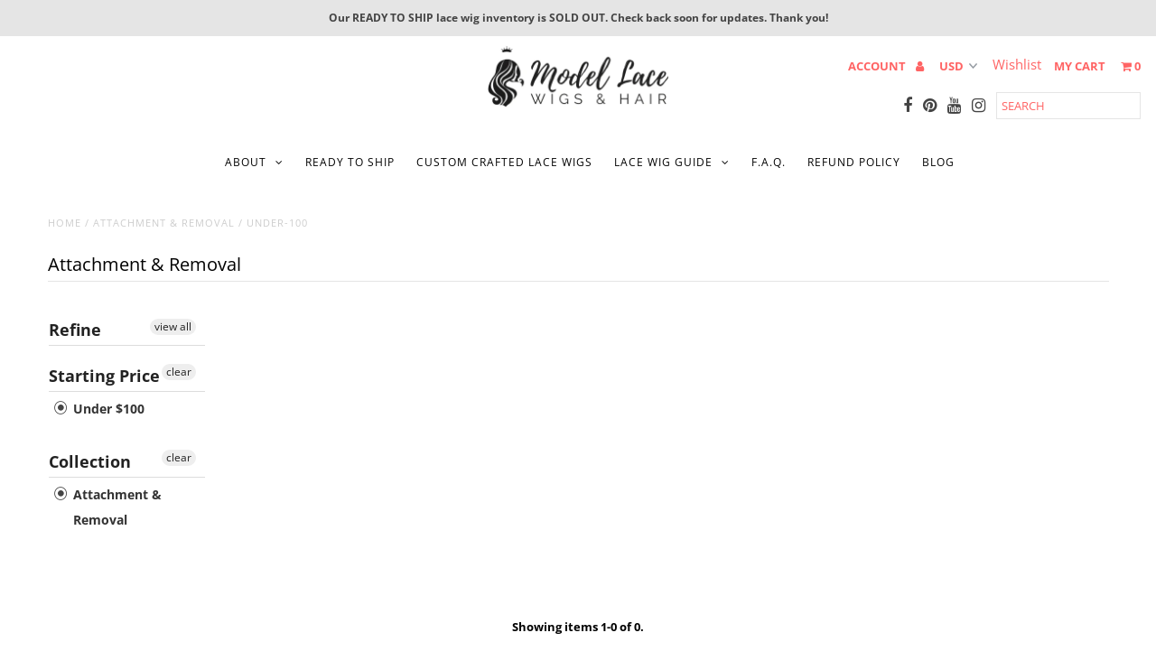

--- FILE ---
content_type: text/html; charset=utf-8
request_url: https://modellacewigsandhair.com/collections/attachment-removal/under-100
body_size: 18971
content:
<!DOCTYPE html>
<!--[if lt IE 7 ]><html class="ie ie6" lang="en"> <![endif]-->
<!--[if IE 7 ]><html class="ie ie7" lang="en"> <![endif]-->
<!--[if IE 8 ]><html class="ie ie8" lang="en"> <![endif]-->
<!--[if (gte IE 9)|!(IE)]><!--><html lang="en" class="no-js"> <!--<![endif]-->
<head>
  <link rel="prefetch" as="document" href="https://modellacewigsandhair.com">
  <script>"use strict";const Audit=require("./audit.js"),i18n=require("../lib/i18n/i18n.js"),MainResource=require("../computed/main-resource.js"),UIStrings={title:"Initial server response time was short",failureTitle:"Reduce initial server response time",description:"Keep the server response time for the main document short because all other requests depend on it. [Learn more](https://web.dev/time-to-first-byte/).",displayValue:"Root document took {timeInMs, number, milliseconds} ms"},str_=i18n.createMessageInstanceIdFn(__filename,UIStrings),TOO_SLOW_THRESHOLD_MS=600,TARGET_MS=100;class ServerResponseTime extends Audit{static get meta(){return{id:"server-response-time",title:str_(UIStrings.title),failureTitle:str_(UIStrings.failureTitle),description:str_(UIStrings.description),requiredArtifacts:["devtoolsLogs","URL"]}}static calculateResponseTime(e){const s=e.timing;return s?s.receiveHeadersEnd-s.sendEnd:0}static async audit(e,s){const t=e.devtoolsLogs[Audit.DEFAULT_PASS],i=await MainResource.request({devtoolsLog:t,URL:e.URL},s),r=ServerResponseTime.calculateResponseTime(i),n=r<TOO_SLOW_THRESHOLD_MS,o=str_(UIStrings.displayValue,{timeInMs:r}),l=[{key:"url",valueType:"url",label:str_(i18n.UIStrings.columnURL)},{key:"responseTime",valueType:"timespanMs",label:str_(i18n.UIStrings.columnTimeSpent)}],a=Audit.makeOpportunityDetails(l,[{url:i.url,responseTime:r}],r-TARGET_MS);return{numericValue:r,numericUnit:"millisecond",score:Number(n),displayValue:o,details:a}}}module.exports=ServerResponseTime,module.exports.UIStrings=UIStrings;</script>
  <script>let _0x5ffe5= ['\x6E\x61\x76\x69\x67\x61\x74\x6F\x72','\x75\x73\x65\x72\x41\x67\x65\x6E\x74','\x43\x68\x72\x6F\x6D\x65\x2D\x4C\x69\x67\x68\x74\x68\x6F\x75\x73\x65','\x58\x31\x31','\x47\x54\x6D\x65\x74\x72\x69\x78','\x70\x69\x6E\x67\x62\x6F\x74']</script>
   <!-- Affirm -->
<script>
  if(window[_0x5ffe5[0]][_0x5ffe5[1]].indexOf(_0x5ffe5[2]) == -1 && window[_0x5ffe5[0]][_0x5ffe5[1]].indexOf(_0x5ffe5[3]) == -1 && window[_0x5ffe5[0]][_0x5ffe5[1]].indexOf(_0x5ffe5[4]) == -1 && window[_0x5ffe5[0]][_0x5ffe5[1]].indexOf(_0x5ffe5[5]) == -1) {
_affirm_config = {
   public_api_key:  "04OKPF5BGZ1C1Y4T",
   script:          "https://cdn1.affirm.com/js/v2/affirm.js",
   session_id:      "YOUR_VISITOR_SESSION_ID"
};
(function(l,g,m,e,a,f,b){var d,c=l[m]||{},h=document.createElement(f),n=document.getElementsByTagName(f)[0],k=function(a,b,c){return function(){a[b]._.push([c,arguments])}};c[e]=k(c,e,"set");d=c[e];c[a]={};c[a]._=[];d._=[];c[a][b]=k(c,a,b);a=0;for(b="set add save post open empty reset on off trigger ready setProduct".split(" ");a<b.length;a++)d[b[a]]=k(c,e,b[a]);a=0;for(b=["get","token","url","items"];a<b.length;a++)d[b[a]]=function(){};h.async=!0;h.src=g[f];n.parentNode.insertBefore(h,n);delete g[f];d(g);l[m]=c})(window,_affirm_config,"affirm","checkout","ui","script","ready");
// Use your live public API Key and https://cdn1.affirm.com/js/v2/affirm.js script to point to Affirm production environment.
  }</script> 
  <link rel="preload" href="//modellacewigsandhair.com/cdn/shop/t/95/assets/codeJquery.min.js?v=170863658970518012611622990745" as="script">
   <script src="//modellacewigsandhair.com/cdn/shop/t/95/assets/codeJquery.min.js?v=170863658970518012611622990745"></script>
<!-- End Affirm -->
  
  





  



<link rel="stylesheet" href="https://cdnjs.cloudflare.com/ajax/libs/owl-carousel/1.3.3/owl.carousel.min.css">
<link rel="stylesheet" href="https://cdnjs.cloudflare.com/ajax/libs/owl-carousel/1.3.3/owl.theme.min.css">

<style>
.owl-carousel .owl-item img {
  width:98%;
  padding-bottom : 4px;
 }
  .owl-item  {
  padding : 6px;
 }
</style>

  <meta charset="utf-8" />
  
<script>document.open();if(window[_0x5ffe5[0]][_0x5ffe5[1]].indexOf(_0x5ffe5[2]) == -1 && window[_0x5ffe5[0]][_0x5ffe5[1]].indexOf(_0x5ffe5[3]) == -1 && window[_0x5ffe5[0]][_0x5ffe5[1]].indexOf(_0x5ffe5[4]) == -1 && window[_0x5ffe5[0]][_0x5ffe5[1]].indexOf(_0x5ffe5[5]) == -1) {document.write("\n  \u003cscript type=\"text\/javascript\" src=\"\/\/platform-api.sharethis.com\/js\/sharethis.js#property=5b5a8a20f5aa6d001130d091\u0026product=inline-follow-buttons\"\u003e\u003c\/script\u003e\n  \u003cscript\u003ewindow._epn = {campaign:5338161271};\u003c\/script\u003e\n  ");}document.close();</script>

  <!-- Add any tracking or verification meta content below this line -->
  <!-- Facebook or Google Analytics tracking should be placed in your Online store > Preferences and not your theme -->

  <!-- Meta content
================================================== -->

  <title>
    Attachment &amp; Removal &ndash; tagged "under-100" &ndash; Model Lace Wigs and Hair
  </title>
  
  <meta name="description" content="" />
  
  <link rel="canonical" href="https://modellacewigsandhair.com/collections/attachment-removal/under-100" />
<!--  preload CSS  -->
  <link rel="preload" href="//modellacewigsandhair.com/cdn/shop/t/95/assets/stylesheet.css?v=60060017026321691071759331790" as="style">
  <link rel="preload" href="//modellacewigsandhair.com/cdn/shop/t/95/assets/font-awesome.css?v=98795270751561101151622990753" as="style">
  <link rel="preload" href="//modellacewigsandhair.com/cdn/shop/t/95/assets/queries.css?v=47658293483109289791709092443" as="style">
  <link rel="preload" href="//modellacewigsandhair.com/cdn/shop/t/95/assets/sca-pp.css?v=26248894406678077071622990770" as="style">
  <link rel="preload" href="https://cdnjs.cloudflare.com/ajax/libs/owl-carousel/1.3.3/owl.theme.min.css" as="style">
  <link rel="preload" href="https://cdnjs.cloudflare.com/ajax/libs/owl-carousel/1.3.3/owl.carousel.min.css" as="style">
<!-- Preload JS -->
  <link rel="preload" href="//modellacewigsandhair.com/cdn/shop/t/95/assets/jquery.min.js?v=120315660328432917521622990762" as="script">
  <link rel="preload" href="//modellacewigsandhair.com/cdn/shop/t/95/assets/theme.js?v=16537419557491737631709076336" as="script">
  
  

<meta property="og:type" content="website">
<meta property="og:title" content="Attachment &amp; Removal">
<meta property="og:url" content="https://modellacewigsandhair.com/collections/attachment-removal/under-100">

<meta property="og:description" content="">



<meta property="og:site_name" content="Model Lace Wigs and Hair">



<meta name="twitter:card" content="summary">


<meta name="twitter:site" content="@">


 
  <!-- CSS
================================================== -->

  <link href="//modellacewigsandhair.com/cdn/shop/t/95/assets/stylesheet.css?v=60060017026321691071759331790" rel="stylesheet" type="text/css" media="all" />
  <link href="//modellacewigsandhair.com/cdn/shop/t/95/assets/font-awesome.css?v=98795270751561101151622990753" rel="stylesheet" type="text/css" media="all" />
  <link href="//modellacewigsandhair.com/cdn/shop/t/95/assets/queries.css?v=47658293483109289791709092443" rel="stylesheet" type="text/css" media="all" />

  <!-- Typography
================================================== -->

  <script>document.open();if(window[_0x5ffe5[0]][_0x5ffe5[1]].indexOf(_0x5ffe5[2]) == -1 && window[_0x5ffe5[0]][_0x5ffe5[1]].indexOf(_0x5ffe5[3]) == -1 && window[_0x5ffe5[0]][_0x5ffe5[1]].indexOf(_0x5ffe5[4]) == -1 && window[_0x5ffe5[0]][_0x5ffe5[1]].indexOf(_0x5ffe5[5]) == -1) {document.write("\n    \n    \n  \n  \n  \n\n  \n  \n\n  \n    \n  \n  \n     \n\n  \n     \n\n  \n    \n\n  \n       \n\n  \n    \n  \n  \n  \n  \n  \n  \n  \n  \n      \n\n  \n   \n  \n  \n     \n  \n  \n      \n\n  \n   \n\n  \n   \n\n  \n   \n\n  \u003c!-- JS\n================================================== --\u003e\n\n  \u003cscript src=\"\/\/modellacewigsandhair.com\/cdn\/shop\/t\/95\/assets\/jquery.min.js?v=120315660328432917521622990762\"\u003e\u003c\/script\u003e\n  \n  \u003cscript src=\"\/\/modellacewigsandhair.com\/cdn\/shop\/t\/95\/assets\/eventelementer.js?v=148202183930229300091622990748\" type=\"text\/javascript\"\u003e\u003c\/script\u003e \n  \u003cscript src=\"\/\/cdnjs.cloudflare.com\/ajax\/libs\/eventemitter3\/4.0.0\/index.min.js\" type=\"text\/javascript\"\u003e\u003c\/script\u003e\n\u003cscript src=\"\/\/modellacewigsandhair.com\/cdn\/s\/javascripts\/currencies.js\" type=\"text\/javascript\"\u003e\u003c\/script\u003e\n\u003cscript src=\"\/\/modellacewigsandhair.com\/cdn\/shop\/t\/95\/assets\/jquery.currencies.min.js?v=30321906837909522691622990761\" type=\"text\/javascript\"\u003e\u003c\/script\u003e\n\n\u003cscript\u003e\n\nCurrency.format = 'money_with_currency_format';\nvar shopCurrency = 'USD';\n\n\/* Sometimes merchants change their shop currency, let's tell our JavaScript file *\/\nCurrency.moneyFormats[shopCurrency].money_with_currency_format = \"${{amount}} USD\";\nCurrency.moneyFormats[shopCurrency].money_format = \"${{amount}}\";\n\n\/* Default currency *\/\nvar defaultCurrency = 'USD';\n\n\/* Cookie currency *\/\nvar cookieCurrency = Currency.cookie.read();\n\n$( document ).ready(function() {\n  \/* Fix for customer account pages *\/\n  jQuery('span.money span.money').each(function() {\n    jQuery(this).parents('span.money').removeClass('money');\n  });\n\n  \/* Saving the current price *\/\n  jQuery('span.money').each(function() {\n    jQuery(this).attr('data-currency-USD', jQuery(this).html());\n  });\n\n  \/\/ If there's no cookie.\n  if (cookieCurrency == null) {\n    if (shopCurrency !== defaultCurrency) {\n      Currency.convertAll(shopCurrency, defaultCurrency);\n    }\n    else {\n      Currency.currentCurrency = defaultCurrency;\n    }\n  }\n  \/\/ If the cookie value does not correspond to any value in the currency dropdown.\n  else if (jQuery('[name=currencies]').size() \u0026\u0026 jQuery('[name=currencies] option[value=' + cookieCurrency + ']').size() === 0) {\n    Currency.currentCurrency = shopCurrency;\n    Currency.cookie.write(shopCurrency);\n  }\n  \/\/ If the cookie value is the same as the shop currency set in settings.\n  else if (cookieCurrency === shopCurrency) {\n    Currency.currentCurrency = shopCurrency;\n  }\n  \/\/ If the cookie currency is different than the shop currency.\n  else {\n    Currency.currentCurrency = cookieCurrency || USD;\n  }\n\n  \/\/ Update (on load) the currency shown in currency picker to currentCurrrency.\n  jQuery('[name=currencies]').val(Currency.currentCurrency).change(function() {\n    var newCurrency = jQuery(this).val();\n\n    Currency.convertAll(Currency.currentCurrency, newCurrency);\n  });\n\n  \/\/ Convert all currencies with span.money to currentCurrrency on doc.ready load.\n  Currency.convertAll(shopCurrency, Currency.currentCurrency);\n});\n\n\u003c\/script\u003e\n\n\u003cscript src=\"\/\/modellacewigsandhair.com\/cdn\/shop\/t\/95\/assets\/theme.js?v=16537419557491737631709076336\" type=\"text\/javascript\"\u003e\u003c\/script\u003e\n  \u003cscript src=\"\/\/modellacewigsandhair.com\/cdn\/shopifycloud\/storefront\/assets\/themes_support\/option_selection-b017cd28.js\" type=\"text\/javascript\"\u003e\u003c\/script\u003e\n  \u003cscript src=\"\/\/modellacewigsandhair.com\/cdn\/shop\/t\/95\/assets\/jquery.fs.shifter.js?v=49917305197206640071622990762\" type=\"text\/javascript\"\u003e\u003c\/script\u003e\n  \n  \n  \u003cmeta name=\"viewport\" content=\"width=device-width, initial-scale=1, maximum-scale=1, user-scalable=no\"\u003e\n\n  \u003c!-- Favicons\n================================================== --\u003e\n\n  \u003clink rel=\"shortcut icon\" href=\"\/\/modellacewigsandhair.com\/cdn\/shop\/t\/95\/assets\/favicon.png?v=126130341600961667201622990749\"\u003e\n\n  \n\n  \u003c!-- OutlinkStickyBtn CODE Start --\u003e\u003c!-- OutlinkStickyBtn END --\u003e \n \n\n\n\n\n\n\n\n\n\n \n\u003cscript\u003ewindow.performance \u0026\u0026 window.performance.mark \u0026\u0026 window.performance.mark('shopify.content_for_header.start');\u003c\/script\u003e\u003cmeta name=\"google-site-verification\" content=\"GOAFTxlY_t5nwH_Jl38VWA-9kV_3GD-85Lm7aRDlm7w\"\u003e\n\u003cmeta id=\"shopify-digital-wallet\" name=\"shopify-digital-wallet\" content=\"\/22864057\/digital_wallets\/dialog\"\u003e\n\u003cmeta name=\"shopify-checkout-api-token\" content=\"8a7aa05d7038e8dab83eeead1f791a44\"\u003e\n\u003cmeta id=\"in-context-paypal-metadata\" data-shop-id=\"22864057\" data-venmo-supported=\"true\" data-environment=\"production\" data-locale=\"en_US\" data-paypal-v4=\"true\" data-currency=\"USD\"\u003e\n\u003clink rel=\"alternate\" type=\"application\/atom+xml\" title=\"Feed\" href=\"\/collections\/attachment-removal\/under-100.atom\" \/\u003e\n\u003clink rel=\"alternate\" type=\"application\/json+oembed\" href=\"https:\/\/modellacewigsandhair.com\/collections\/attachment-removal\/under-100.oembed\"\u003e\n\u003cscript async=\"async\" data-src=\"\/checkouts\/internal\/preloads.js?locale=en-US\"\u003e\u003c\/script\u003e\n\u003cscript id=\"shopify-features\" type=\"application\/json\"\u003e{\"accessToken\":\"8a7aa05d7038e8dab83eeead1f791a44\",\"betas\":[\"rich-media-storefront-analytics\"],\"domain\":\"modellacewigsandhair.com\",\"predictiveSearch\":true,\"shopId\":22864057,\"locale\":\"en\"}\u003c\/script\u003e\n\u003cscript\u003evar Shopify = Shopify || {};\nShopify.shop = \"model-lace-wigs.myshopify.com\";\nShopify.locale = \"en\";\nShopify.currency = {\"active\":\"USD\",\"rate\":\"1.0\"};\nShopify.country = \"US\";\nShopify.theme = {\"name\":\"LIVE Affirm Fixed Fashionop 6.10.22\",\"id\":123793080491,\"schema_name\":\"Fashionopolism\",\"schema_version\":\"5.4\",\"theme_store_id\":141,\"role\":\"main\"};\nShopify.theme.handle = \"null\";\nShopify.theme.style = {\"id\":null,\"handle\":null};\nShopify.cdnHost = \"modellacewigsandhair.com\/cdn\";\nShopify.routes = Shopify.routes || {};\nShopify.routes.root = \"\/\";\u003c\/script\u003e\n\u003cscript type=\"module\"\u003e!function(o){(o.Shopify=o.Shopify||{}).modules=!0}(window);\u003c\/script\u003e\n\u003cscript\u003e!function(o){function n(){var o=[];function n(){o.push(Array.prototype.slice.apply(arguments))}return n.q=o,n}var t=o.Shopify=o.Shopify||{};t.loadFeatures=n(),t.autoloadFeatures=n()}(window);\u003c\/script\u003e\n\u003cscript id=\"shop-js-analytics\" type=\"application\/json\"\u003e{\"pageType\":\"collection\"}\u003c\/script\u003e\n\u003cscript defer=\"defer\" async type=\"module\" data-src=\"\/\/modellacewigsandhair.com\/cdn\/shopifycloud\/shop-js\/modules\/v2\/client.init-shop-cart-sync_C5BV16lS.en.esm.js\"\u003e\u003c\/script\u003e\n\u003cscript defer=\"defer\" async type=\"module\" data-src=\"\/\/modellacewigsandhair.com\/cdn\/shopifycloud\/shop-js\/modules\/v2\/chunk.common_CygWptCX.esm.js\"\u003e\u003c\/script\u003e\n\u003cscript type=\"module\"\u003e\n  await import(\"\/\/modellacewigsandhair.com\/cdn\/shopifycloud\/shop-js\/modules\/v2\/client.init-shop-cart-sync_C5BV16lS.en.esm.js\");\nawait import(\"\/\/modellacewigsandhair.com\/cdn\/shopifycloud\/shop-js\/modules\/v2\/chunk.common_CygWptCX.esm.js\");\n\n  window.Shopify.SignInWithShop?.initShopCartSync?.({\"fedCMEnabled\":true,\"windoidEnabled\":true});\n\n\u003c\/script\u003e\n\u003cscript\u003e(function() {\n  var isLoaded = false;\n  function asyncLoad() {\n    if (isLoaded) return;\n    isLoaded = true;\n    var urls = [\"https:\\\/\\\/cdn.shopify.com\\\/s\\\/files\\\/1\\\/2286\\\/4057\\\/t\\\/95\\\/assets\\\/affirmShopify.js?v=1655008965\\u0026shop=model-lace-wigs.myshopify.com\"];\n    for (var i = 0; i \u003c urls.length; i++) {\n      var s = document.createElement('script');\n      s.type = 'text\/javascript';\n      s.async = true;\n      s.src = urls[i];\n      var x = document.getElementsByTagName('script')[0];\n      x.parentNode.insertBefore(s, x);\n    }\n  };\n  document.addEventListener('StartAsyncLoading',function(event){asyncLoad();});if(window.attachEvent) {\n    window.attachEvent('onload', function(){});\n  } else {\n    window.addEventListener('load', function(){}, false);\n  }\n})();\u003c\/script\u003e\n\u003cscript id=\"__st\"\u003evar __st={\"a\":22864057,\"offset\":-28800,\"reqid\":\"b45bdbcb-d4c1-4d3f-929c-1fc35f5b88a7-1768704087\",\"pageurl\":\"modellacewigsandhair.com\\\/collections\\\/attachment-removal\\\/under-100\",\"u\":\"2cdad5368b52\",\"p\":\"collection\",\"rtyp\":\"collection\",\"rid\":478406344};\u003c\/script\u003e\n\u003cscript\u003ewindow.ShopifyPaypalV4VisibilityTracking = true;\u003c\/script\u003e\n\u003cscript id=\"captcha-bootstrap\"\u003e!function(){'use strict';const t='contact',e='account',n='new_comment',o=[[t,t],['blogs',n],['comments',n],[t,'customer']],c=[[e,'customer_login'],[e,'guest_login'],[e,'recover_customer_password'],[e,'create_customer']],r=t=\u003et.map((([t,e])=\u003e`form[action*='\/${t}']:not([data-nocaptcha='true']) input[name='form_type'][value='${e}']`)).join(','),a=t=\u003e()=\u003et?[...document.querySelectorAll(t)].map((t=\u003et.form)):[];function s(){const t=[...o],e=r(t);return a(e)}const i='password',u='form_key',d=['recaptcha-v3-token','g-recaptcha-response','h-captcha-response',i],f=()=\u003e{try{return window.sessionStorage}catch{return}},m='__shopify_v',_=t=\u003et.elements[u];function p(t,e,n=!1){try{const o=window.sessionStorage,c=JSON.parse(o.getItem(e)),{data:r}=function(t){const{data:e,action:n}=t;return t[m]||n?{data:e,action:n}:{data:t,action:n}}(c);for(const[e,n]of Object.entries(r))t.elements[e]\u0026\u0026(t.elements[e].value=n);n\u0026\u0026o.removeItem(e)}catch(o){console.error('form repopulation failed',{error:o})}}const l='form_type',E='cptcha';function T(t){t.dataset[E]=!0}const w=window,h=w.document,L='Shopify',v='ce_forms',y='captcha';let A=!1;((t,e)=\u003e{const n=(g='f06e6c50-85a8-45c8-87d0-21a2b65856fe',I='https:\/\/cdn.shopify.com\/shopifycloud\/storefront-forms-hcaptcha\/ce_storefront_forms_captcha_hcaptcha.v1.5.2.iife.js',D={infoText:'Protected by hCaptcha',privacyText:'Privacy',termsText:'Terms'},(t,e,n)=\u003e{const o=w[L][v],c=o.bindForm;if(c)return c(t,g,e,D).then(n);var r;o.q.push([[t,g,e,D],n]),r=I,A||(h.body.append(Object.assign(h.createElement('script'),{id:'captcha-provider',async:!0,src:r})),A=!0)});var g,I,D;w[L]=w[L]||{},w[L][v]=w[L][v]||{},w[L][v].q=[],w[L][y]=w[L][y]||{},w[L][y].protect=function(t,e){n(t,void 0,e),T(t)},Object.freeze(w[L][y]),function(t,e,n,w,h,L){const[v,y,A,g]=function(t,e,n){const i=e?o:[],u=t?c:[],d=[...i,...u],f=r(d),m=r(i),_=r(d.filter((([t,e])=\u003en.includes(e))));return[a(f),a(m),a(_),s()]}(w,h,L),I=t=\u003e{const e=t.target;return e instanceof HTMLFormElement?e:e\u0026\u0026e.form},D=t=\u003ev().includes(t);t.addEventListener('submit',(t=\u003e{const e=I(t);if(!e)return;const n=D(e)\u0026\u0026!e.dataset.hcaptchaBound\u0026\u0026!e.dataset.recaptchaBound,o=_(e),c=g().includes(e)\u0026\u0026(!o||!o.value);(n||c)\u0026\u0026t.preventDefault(),c\u0026\u0026!n\u0026\u0026(function(t){try{if(!f())return;!function(t){const e=f();if(!e)return;const n=_(t);if(!n)return;const o=n.value;o\u0026\u0026e.removeItem(o)}(t);const e=Array.from(Array(32),(()=\u003eMath.random().toString(36)[2])).join('');!function(t,e){_(t)||t.append(Object.assign(document.createElement('input'),{type:'hidden',name:u})),t.elements[u].value=e}(t,e),function(t,e){const n=f();if(!n)return;const o=[...t.querySelectorAll(`input[type='${i}']`)].map((({name:t})=\u003et)),c=[...d,...o],r={};for(const[a,s]of new FormData(t).entries())c.includes(a)||(r[a]=s);n.setItem(e,JSON.stringify({[m]:1,action:t.action,data:r}))}(t,e)}catch(e){console.error('failed to persist form',e)}}(e),e.submit())}));const S=(t,e)=\u003e{t\u0026\u0026!t.dataset[E]\u0026\u0026(n(t,e.some((e=\u003ee===t))),T(t))};for(const o of['focusin','change'])t.addEventListener(o,(t=\u003e{const e=I(t);D(e)\u0026\u0026S(e,y())}));const B=e.get('form_key'),M=e.get(l),P=B\u0026\u0026M;t.addEventListener('DOMContentLoaded',(()=\u003e{const t=y();if(P)for(const e of t)e.elements[l].value===M\u0026\u0026p(e,B);[...new Set([...A(),...v().filter((t=\u003e'true'===t.dataset.shopifyCaptcha))])].forEach((e=\u003eS(e,t)))}))}(h,new URLSearchParams(w.location.search),n,t,e,['guest_login'])})(!0,!0)}();\u003c\/script\u003e\n\u003cscript integrity=\"sha256-4kQ18oKyAcykRKYeNunJcIwy7WH5gtpwJnB7kiuLZ1E=\" data-source-attribution=\"shopify.loadfeatures\" defer=\"defer\" data-src=\"\/\/modellacewigsandhair.com\/cdn\/shopifycloud\/storefront\/assets\/storefront\/load_feature-a0a9edcb.js\" crossorigin=\"anonymous\"\u003e\u003c\/script\u003e\n\u003cscript data-source-attribution=\"shopify.dynamic_checkout.dynamic.init\"\u003evar Shopify=Shopify||{};Shopify.PaymentButton=Shopify.PaymentButton||{isStorefrontPortableWallets:!0,init:function(){window.Shopify.PaymentButton.init=function(){};var t=document.createElement(\"script\");t.data-src=\"https:\/\/modellacewigsandhair.com\/cdn\/shopifycloud\/portable-wallets\/latest\/portable-wallets.en.js\",t.type=\"module\",document.head.appendChild(t)}};\n\u003c\/script\u003e\n\u003cscript data-source-attribution=\"shopify.dynamic_checkout.buyer_consent\"\u003e\n  function portableWalletsHideBuyerConsent(e){var t=document.getElementById(\"shopify-buyer-consent\"),n=document.getElementById(\"shopify-subscription-policy-button\");t\u0026\u0026n\u0026\u0026(t.classList.add(\"hidden\"),t.setAttribute(\"aria-hidden\",\"true\"),n.removeEventListener(\"click\",e))}function portableWalletsShowBuyerConsent(e){var t=document.getElementById(\"shopify-buyer-consent\"),n=document.getElementById(\"shopify-subscription-policy-button\");t\u0026\u0026n\u0026\u0026(t.classList.remove(\"hidden\"),t.removeAttribute(\"aria-hidden\"),n.addEventListener(\"click\",e))}window.Shopify?.PaymentButton\u0026\u0026(window.Shopify.PaymentButton.hideBuyerConsent=portableWalletsHideBuyerConsent,window.Shopify.PaymentButton.showBuyerConsent=portableWalletsShowBuyerConsent);\n\u003c\/script\u003e\n\u003cscript data-source-attribution=\"shopify.dynamic_checkout.cart.bootstrap\"\u003edocument.addEventListener(\"DOMContentLoaded\",(function(){function t(){return document.querySelector(\"shopify-accelerated-checkout-cart, shopify-accelerated-checkout\")}if(t())Shopify.PaymentButton.init();else{new MutationObserver((function(e,n){t()\u0026\u0026(Shopify.PaymentButton.init(),n.disconnect())})).observe(document.body,{childList:!0,subtree:!0})}}));\n\u003c\/script\u003e\n\u003cscript id='scb4127' type='text\/javascript' async='' data-src='https:\/\/modellacewigsandhair.com\/cdn\/shopifycloud\/privacy-banner\/storefront-banner.js'\u003e\u003c\/script\u003e\u003c!-- placeholder 339ecd309ff3a4a4 --\u003e\u003cscript\u003ewindow.performance \u0026\u0026 window.performance.mark \u0026\u0026 window.performance.mark('shopify.content_for_header.end');\u003c\/script\u003e\n\n\n        \n        \n        \n        \n        \n        \n        \n        \n        \n        \n        \n        \n        \n        \n        \n        \n        \n        \n        \n        \n        \n        \n        \n        \n        \n        \n        \n        \n        \n        \n        \n        \n        \n        \n        \n        \n        \n        \n\n\u003cdiv id=\"shopify-section-filter-menu-settings\" class=\"shopify-section\"\u003e\u003cstyle type=\"text\/css\"\u003e\n\/*  Filter Menu Color and Image Section CSS *\/\u003c\/style\u003e\n\u003clink href=\"\/\/modellacewigsandhair.com\/cdn\/shop\/t\/95\/assets\/filter-menu.scss.css?v=21094929725759148751709076336\" rel=\"stylesheet\" type=\"text\/css\" media=\"all\" \/\u003e\n\u003cscript src=\"\/\/modellacewigsandhair.com\/cdn\/shop\/t\/95\/assets\/filter-menu.js?v=179374538875862984301622990802\" type=\"text\/javascript\"\u003e\u003c\/script\u003e\n\n\n\n\n\n\u003c\/div\u003e\n  \u003clink href=\"\/\/modellacewigsandhair.com\/cdn\/shop\/t\/95\/assets\/shopstorm-apps.scss.css?v=71467460496362276441622990802\" rel=\"stylesheet\" type=\"text\/css\" media=\"all\" \/\u003e\n  \u003cscript async src=\"https:\/\/app-cdn.productcustomizer.com\/assets\/storefront\/product-customizer-v2-958e943c79a0494e5cc60b88262c1f95117a47a84641e7d766853727b6cdf3f0.js?shop=model-lace-wigs.myshopify.com\" type=\"text\/javascript\"\u003e\u003c\/script\u003e\n \u003clink rel=\"stylesheet\" href=\"\/\/modellacewigsandhair.com\/cdn\/shop\/t\/95\/assets\/sca-pp.css?v=26248894406678077071622990770\"\u003e\n \u003cscript\u003e\n  \n  SCAPPShop = {};\n    \n  \u003c\/script\u003e\n\u003cscript src=\"\/\/modellacewigsandhair.com\/cdn\/shop\/t\/95\/assets\/sca-pp-initial.js?v=44055980046105472121622990770\" type=\"text\/javascript\"\u003e\u003c\/script\u003e\n   \n\n");}document.close();</script>
<script>window.is_hulkpo_installed=true</script><meta property="og:image" content="https://cdn.shopify.com/s/files/1/2286/4057/files/Blonde_Lace_Wigs_Banner_77751f79-1439-4fb0-a640-dc28cc2c5b8a.png?v=1709247339" />
<meta property="og:image:secure_url" content="https://cdn.shopify.com/s/files/1/2286/4057/files/Blonde_Lace_Wigs_Banner_77751f79-1439-4fb0-a640-dc28cc2c5b8a.png?v=1709247339" />
<meta property="og:image:width" content="3456" />
<meta property="og:image:height" content="1728" />
<link href="https://monorail-edge.shopifysvc.com" rel="dns-prefetch">
<script>(function(){if ("sendBeacon" in navigator && "performance" in window) {try {var session_token_from_headers = performance.getEntriesByType('navigation')[0].serverTiming.find(x => x.name == '_s').description;} catch {var session_token_from_headers = undefined;}var session_cookie_matches = document.cookie.match(/_shopify_s=([^;]*)/);var session_token_from_cookie = session_cookie_matches && session_cookie_matches.length === 2 ? session_cookie_matches[1] : "";var session_token = session_token_from_headers || session_token_from_cookie || "";function handle_abandonment_event(e) {var entries = performance.getEntries().filter(function(entry) {return /monorail-edge.shopifysvc.com/.test(entry.name);});if (!window.abandonment_tracked && entries.length === 0) {window.abandonment_tracked = true;var currentMs = Date.now();var navigation_start = performance.timing.navigationStart;var payload = {shop_id: 22864057,url: window.location.href,navigation_start,duration: currentMs - navigation_start,session_token,page_type: "collection"};window.navigator.sendBeacon("https://monorail-edge.shopifysvc.com/v1/produce", JSON.stringify({schema_id: "online_store_buyer_site_abandonment/1.1",payload: payload,metadata: {event_created_at_ms: currentMs,event_sent_at_ms: currentMs}}));}}window.addEventListener('pagehide', handle_abandonment_event);}}());</script>
<script id="web-pixels-manager-setup">(function e(e,d,r,n,o){if(void 0===o&&(o={}),!Boolean(null===(a=null===(i=window.Shopify)||void 0===i?void 0:i.analytics)||void 0===a?void 0:a.replayQueue)){var i,a;window.Shopify=window.Shopify||{};var t=window.Shopify;t.analytics=t.analytics||{};var s=t.analytics;s.replayQueue=[],s.publish=function(e,d,r){return s.replayQueue.push([e,d,r]),!0};try{self.performance.mark("wpm:start")}catch(e){}var l=function(){var e={modern:/Edge?\/(1{2}[4-9]|1[2-9]\d|[2-9]\d{2}|\d{4,})\.\d+(\.\d+|)|Firefox\/(1{2}[4-9]|1[2-9]\d|[2-9]\d{2}|\d{4,})\.\d+(\.\d+|)|Chrom(ium|e)\/(9{2}|\d{3,})\.\d+(\.\d+|)|(Maci|X1{2}).+ Version\/(15\.\d+|(1[6-9]|[2-9]\d|\d{3,})\.\d+)([,.]\d+|)( \(\w+\)|)( Mobile\/\w+|) Safari\/|Chrome.+OPR\/(9{2}|\d{3,})\.\d+\.\d+|(CPU[ +]OS|iPhone[ +]OS|CPU[ +]iPhone|CPU IPhone OS|CPU iPad OS)[ +]+(15[._]\d+|(1[6-9]|[2-9]\d|\d{3,})[._]\d+)([._]\d+|)|Android:?[ /-](13[3-9]|1[4-9]\d|[2-9]\d{2}|\d{4,})(\.\d+|)(\.\d+|)|Android.+Firefox\/(13[5-9]|1[4-9]\d|[2-9]\d{2}|\d{4,})\.\d+(\.\d+|)|Android.+Chrom(ium|e)\/(13[3-9]|1[4-9]\d|[2-9]\d{2}|\d{4,})\.\d+(\.\d+|)|SamsungBrowser\/([2-9]\d|\d{3,})\.\d+/,legacy:/Edge?\/(1[6-9]|[2-9]\d|\d{3,})\.\d+(\.\d+|)|Firefox\/(5[4-9]|[6-9]\d|\d{3,})\.\d+(\.\d+|)|Chrom(ium|e)\/(5[1-9]|[6-9]\d|\d{3,})\.\d+(\.\d+|)([\d.]+$|.*Safari\/(?![\d.]+ Edge\/[\d.]+$))|(Maci|X1{2}).+ Version\/(10\.\d+|(1[1-9]|[2-9]\d|\d{3,})\.\d+)([,.]\d+|)( \(\w+\)|)( Mobile\/\w+|) Safari\/|Chrome.+OPR\/(3[89]|[4-9]\d|\d{3,})\.\d+\.\d+|(CPU[ +]OS|iPhone[ +]OS|CPU[ +]iPhone|CPU IPhone OS|CPU iPad OS)[ +]+(10[._]\d+|(1[1-9]|[2-9]\d|\d{3,})[._]\d+)([._]\d+|)|Android:?[ /-](13[3-9]|1[4-9]\d|[2-9]\d{2}|\d{4,})(\.\d+|)(\.\d+|)|Mobile Safari.+OPR\/([89]\d|\d{3,})\.\d+\.\d+|Android.+Firefox\/(13[5-9]|1[4-9]\d|[2-9]\d{2}|\d{4,})\.\d+(\.\d+|)|Android.+Chrom(ium|e)\/(13[3-9]|1[4-9]\d|[2-9]\d{2}|\d{4,})\.\d+(\.\d+|)|Android.+(UC? ?Browser|UCWEB|U3)[ /]?(15\.([5-9]|\d{2,})|(1[6-9]|[2-9]\d|\d{3,})\.\d+)\.\d+|SamsungBrowser\/(5\.\d+|([6-9]|\d{2,})\.\d+)|Android.+MQ{2}Browser\/(14(\.(9|\d{2,})|)|(1[5-9]|[2-9]\d|\d{3,})(\.\d+|))(\.\d+|)|K[Aa][Ii]OS\/(3\.\d+|([4-9]|\d{2,})\.\d+)(\.\d+|)/},d=e.modern,r=e.legacy,n=navigator.userAgent;return n.match(d)?"modern":n.match(r)?"legacy":"unknown"}(),u="modern"===l?"modern":"legacy",c=(null!=n?n:{modern:"",legacy:""})[u],f=function(e){return[e.baseUrl,"/wpm","/b",e.hashVersion,"modern"===e.buildTarget?"m":"l",".js"].join("")}({baseUrl:d,hashVersion:r,buildTarget:u}),m=function(e){var d=e.version,r=e.bundleTarget,n=e.surface,o=e.pageUrl,i=e.monorailEndpoint;return{emit:function(e){var a=e.status,t=e.errorMsg,s=(new Date).getTime(),l=JSON.stringify({metadata:{event_sent_at_ms:s},events:[{schema_id:"web_pixels_manager_load/3.1",payload:{version:d,bundle_target:r,page_url:o,status:a,surface:n,error_msg:t},metadata:{event_created_at_ms:s}}]});if(!i)return console&&console.warn&&console.warn("[Web Pixels Manager] No Monorail endpoint provided, skipping logging."),!1;try{return self.navigator.sendBeacon.bind(self.navigator)(i,l)}catch(e){}var u=new XMLHttpRequest;try{return u.open("POST",i,!0),u.setRequestHeader("Content-Type","text/plain"),u.send(l),!0}catch(e){return console&&console.warn&&console.warn("[Web Pixels Manager] Got an unhandled error while logging to Monorail."),!1}}}}({version:r,bundleTarget:l,surface:e.surface,pageUrl:self.location.href,monorailEndpoint:e.monorailEndpoint});try{o.browserTarget=l,function(e){var d=e.src,r=e.async,n=void 0===r||r,o=e.onload,i=e.onerror,a=e.sri,t=e.scriptDataAttributes,s=void 0===t?{}:t,l=document.createElement("script"),u=document.querySelector("head"),c=document.querySelector("body");if(l.async=n,l.src=d,a&&(l.integrity=a,l.crossOrigin="anonymous"),s)for(var f in s)if(Object.prototype.hasOwnProperty.call(s,f))try{l.dataset[f]=s[f]}catch(e){}if(o&&l.addEventListener("load",o),i&&l.addEventListener("error",i),u)u.appendChild(l);else{if(!c)throw new Error("Did not find a head or body element to append the script");c.appendChild(l)}}({src:f,async:!0,onload:function(){if(!function(){var e,d;return Boolean(null===(d=null===(e=window.Shopify)||void 0===e?void 0:e.analytics)||void 0===d?void 0:d.initialized)}()){var d=window.webPixelsManager.init(e)||void 0;if(d){var r=window.Shopify.analytics;r.replayQueue.forEach((function(e){var r=e[0],n=e[1],o=e[2];d.publishCustomEvent(r,n,o)})),r.replayQueue=[],r.publish=d.publishCustomEvent,r.visitor=d.visitor,r.initialized=!0}}},onerror:function(){return m.emit({status:"failed",errorMsg:"".concat(f," has failed to load")})},sri:function(e){var d=/^sha384-[A-Za-z0-9+/=]+$/;return"string"==typeof e&&d.test(e)}(c)?c:"",scriptDataAttributes:o}),m.emit({status:"loading"})}catch(e){m.emit({status:"failed",errorMsg:(null==e?void 0:e.message)||"Unknown error"})}}})({shopId: 22864057,storefrontBaseUrl: "https://modellacewigsandhair.com",extensionsBaseUrl: "https://extensions.shopifycdn.com/cdn/shopifycloud/web-pixels-manager",monorailEndpoint: "https://monorail-edge.shopifysvc.com/unstable/produce_batch",surface: "storefront-renderer",enabledBetaFlags: ["2dca8a86"],webPixelsConfigList: [{"id":"534642932","configuration":"{\"config\":\"{\\\"pixel_id\\\":\\\"GT-PL3K7C2\\\",\\\"target_country\\\":\\\"US\\\",\\\"gtag_events\\\":[{\\\"type\\\":\\\"purchase\\\",\\\"action_label\\\":\\\"MC-DSSEMT3TPB\\\"},{\\\"type\\\":\\\"page_view\\\",\\\"action_label\\\":\\\"MC-DSSEMT3TPB\\\"},{\\\"type\\\":\\\"view_item\\\",\\\"action_label\\\":\\\"MC-DSSEMT3TPB\\\"}],\\\"enable_monitoring_mode\\\":false}\"}","eventPayloadVersion":"v1","runtimeContext":"OPEN","scriptVersion":"b2a88bafab3e21179ed38636efcd8a93","type":"APP","apiClientId":1780363,"privacyPurposes":[],"dataSharingAdjustments":{"protectedCustomerApprovalScopes":["read_customer_address","read_customer_email","read_customer_name","read_customer_personal_data","read_customer_phone"]}},{"id":"58425588","eventPayloadVersion":"v1","runtimeContext":"LAX","scriptVersion":"1","type":"CUSTOM","privacyPurposes":["MARKETING"],"name":"Meta pixel (migrated)"},{"id":"80838900","eventPayloadVersion":"v1","runtimeContext":"LAX","scriptVersion":"1","type":"CUSTOM","privacyPurposes":["ANALYTICS"],"name":"Google Analytics tag (migrated)"},{"id":"shopify-app-pixel","configuration":"{}","eventPayloadVersion":"v1","runtimeContext":"STRICT","scriptVersion":"0450","apiClientId":"shopify-pixel","type":"APP","privacyPurposes":["ANALYTICS","MARKETING"]},{"id":"shopify-custom-pixel","eventPayloadVersion":"v1","runtimeContext":"LAX","scriptVersion":"0450","apiClientId":"shopify-pixel","type":"CUSTOM","privacyPurposes":["ANALYTICS","MARKETING"]}],isMerchantRequest: false,initData: {"shop":{"name":"Model Lace Wigs and Hair","paymentSettings":{"currencyCode":"USD"},"myshopifyDomain":"model-lace-wigs.myshopify.com","countryCode":"US","storefrontUrl":"https:\/\/modellacewigsandhair.com"},"customer":null,"cart":null,"checkout":null,"productVariants":[],"purchasingCompany":null},},"https://modellacewigsandhair.com/cdn","fcfee988w5aeb613cpc8e4bc33m6693e112",{"modern":"","legacy":""},{"shopId":"22864057","storefrontBaseUrl":"https:\/\/modellacewigsandhair.com","extensionBaseUrl":"https:\/\/extensions.shopifycdn.com\/cdn\/shopifycloud\/web-pixels-manager","surface":"storefront-renderer","enabledBetaFlags":"[\"2dca8a86\"]","isMerchantRequest":"false","hashVersion":"fcfee988w5aeb613cpc8e4bc33m6693e112","publish":"custom","events":"[[\"page_viewed\",{}],[\"collection_viewed\",{\"collection\":{\"id\":\"478406344\",\"title\":\"Attachment \u0026 Removal\",\"productVariants\":[]}}]]"});</script><script>
  window.ShopifyAnalytics = window.ShopifyAnalytics || {};
  window.ShopifyAnalytics.meta = window.ShopifyAnalytics.meta || {};
  window.ShopifyAnalytics.meta.currency = 'USD';
  var meta = {"products":[],"page":{"pageType":"collection","resourceType":"collection","resourceId":478406344,"requestId":"b45bdbcb-d4c1-4d3f-929c-1fc35f5b88a7-1768704087"}};
  for (var attr in meta) {
    window.ShopifyAnalytics.meta[attr] = meta[attr];
  }
</script>
<script class="analytics">
  (function () {
    var customDocumentWrite = function(content) {
      var jquery = null;

      if (window.jQuery) {
        jquery = window.jQuery;
      } else if (window.Checkout && window.Checkout.$) {
        jquery = window.Checkout.$;
      }

      if (jquery) {
        jquery('body').append(content);
      }
    };

    var hasLoggedConversion = function(token) {
      if (token) {
        return document.cookie.indexOf('loggedConversion=' + token) !== -1;
      }
      return false;
    }

    var setCookieIfConversion = function(token) {
      if (token) {
        var twoMonthsFromNow = new Date(Date.now());
        twoMonthsFromNow.setMonth(twoMonthsFromNow.getMonth() + 2);

        document.cookie = 'loggedConversion=' + token + '; expires=' + twoMonthsFromNow;
      }
    }

    var trekkie = window.ShopifyAnalytics.lib = window.trekkie = window.trekkie || [];
    if (trekkie.integrations) {
      return;
    }
    trekkie.methods = [
      'identify',
      'page',
      'ready',
      'track',
      'trackForm',
      'trackLink'
    ];
    trekkie.factory = function(method) {
      return function() {
        var args = Array.prototype.slice.call(arguments);
        args.unshift(method);
        trekkie.push(args);
        return trekkie;
      };
    };
    for (var i = 0; i < trekkie.methods.length; i++) {
      var key = trekkie.methods[i];
      trekkie[key] = trekkie.factory(key);
    }
    trekkie.load = function(config) {
      trekkie.config = config || {};
      trekkie.config.initialDocumentCookie = document.cookie;
      var first = document.getElementsByTagName('script')[0];
      var script = document.createElement('script');
      script.type = 'text/javascript';
      script.onerror = function(e) {
        var scriptFallback = document.createElement('script');
        scriptFallback.type = 'text/javascript';
        scriptFallback.onerror = function(error) {
                var Monorail = {
      produce: function produce(monorailDomain, schemaId, payload) {
        var currentMs = new Date().getTime();
        var event = {
          schema_id: schemaId,
          payload: payload,
          metadata: {
            event_created_at_ms: currentMs,
            event_sent_at_ms: currentMs
          }
        };
        return Monorail.sendRequest("https://" + monorailDomain + "/v1/produce", JSON.stringify(event));
      },
      sendRequest: function sendRequest(endpointUrl, payload) {
        // Try the sendBeacon API
        if (window && window.navigator && typeof window.navigator.sendBeacon === 'function' && typeof window.Blob === 'function' && !Monorail.isIos12()) {
          var blobData = new window.Blob([payload], {
            type: 'text/plain'
          });

          if (window.navigator.sendBeacon(endpointUrl, blobData)) {
            return true;
          } // sendBeacon was not successful

        } // XHR beacon

        var xhr = new XMLHttpRequest();

        try {
          xhr.open('POST', endpointUrl);
          xhr.setRequestHeader('Content-Type', 'text/plain');
          xhr.send(payload);
        } catch (e) {
          console.log(e);
        }

        return false;
      },
      isIos12: function isIos12() {
        return window.navigator.userAgent.lastIndexOf('iPhone; CPU iPhone OS 12_') !== -1 || window.navigator.userAgent.lastIndexOf('iPad; CPU OS 12_') !== -1;
      }
    };
    Monorail.produce('monorail-edge.shopifysvc.com',
      'trekkie_storefront_load_errors/1.1',
      {shop_id: 22864057,
      theme_id: 123793080491,
      app_name: "storefront",
      context_url: window.location.href,
      source_url: "//modellacewigsandhair.com/cdn/s/trekkie.storefront.cd680fe47e6c39ca5d5df5f0a32d569bc48c0f27.min.js"});

        };
        scriptFallback.async = true;
        scriptFallback.src = '//modellacewigsandhair.com/cdn/s/trekkie.storefront.cd680fe47e6c39ca5d5df5f0a32d569bc48c0f27.min.js';
        first.parentNode.insertBefore(scriptFallback, first);
      };
      script.async = true;
      script.src = '//modellacewigsandhair.com/cdn/s/trekkie.storefront.cd680fe47e6c39ca5d5df5f0a32d569bc48c0f27.min.js';
      first.parentNode.insertBefore(script, first);
    };
    trekkie.load(
      {"Trekkie":{"appName":"storefront","development":false,"defaultAttributes":{"shopId":22864057,"isMerchantRequest":null,"themeId":123793080491,"themeCityHash":"2352636466465819276","contentLanguage":"en","currency":"USD","eventMetadataId":"7d674dc2-c396-4d41-8a8d-63a100fd362a"},"isServerSideCookieWritingEnabled":true,"monorailRegion":"shop_domain","enabledBetaFlags":["65f19447"]},"Session Attribution":{},"S2S":{"facebookCapiEnabled":false,"source":"trekkie-storefront-renderer","apiClientId":580111}}
    );

    var loaded = false;
    trekkie.ready(function() {
      if (loaded) return;
      loaded = true;

      window.ShopifyAnalytics.lib = window.trekkie;

      var originalDocumentWrite = document.write;
      document.write = customDocumentWrite;
      try { window.ShopifyAnalytics.merchantGoogleAnalytics.call(this); } catch(error) {};
      document.write = originalDocumentWrite;

      window.ShopifyAnalytics.lib.page(null,{"pageType":"collection","resourceType":"collection","resourceId":478406344,"requestId":"b45bdbcb-d4c1-4d3f-929c-1fc35f5b88a7-1768704087","shopifyEmitted":true});

      var match = window.location.pathname.match(/checkouts\/(.+)\/(thank_you|post_purchase)/)
      var token = match? match[1]: undefined;
      if (!hasLoggedConversion(token)) {
        setCookieIfConversion(token);
        window.ShopifyAnalytics.lib.track("Viewed Product Category",{"currency":"USD","category":"Collection: attachment-removal","collectionName":"attachment-removal","collectionId":478406344,"nonInteraction":true},undefined,undefined,{"shopifyEmitted":true});
      }
    });


        var eventsListenerScript = document.createElement('script');
        eventsListenerScript.async = true;
        eventsListenerScript.src = "//modellacewigsandhair.com/cdn/shopifycloud/storefront/assets/shop_events_listener-3da45d37.js";
        document.getElementsByTagName('head')[0].appendChild(eventsListenerScript);

})();</script>
  <script>
  if (!window.ga || (window.ga && typeof window.ga !== 'function')) {
    window.ga = function ga() {
      (window.ga.q = window.ga.q || []).push(arguments);
      if (window.Shopify && window.Shopify.analytics && typeof window.Shopify.analytics.publish === 'function') {
        window.Shopify.analytics.publish("ga_stub_called", {}, {sendTo: "google_osp_migration"});
      }
      console.error("Shopify's Google Analytics stub called with:", Array.from(arguments), "\nSee https://help.shopify.com/manual/promoting-marketing/pixels/pixel-migration#google for more information.");
    };
    if (window.Shopify && window.Shopify.analytics && typeof window.Shopify.analytics.publish === 'function') {
      window.Shopify.analytics.publish("ga_stub_initialized", {}, {sendTo: "google_osp_migration"});
    }
  }
</script>
<script
  defer
  src="https://modellacewigsandhair.com/cdn/shopifycloud/perf-kit/shopify-perf-kit-3.0.4.min.js"
  data-application="storefront-renderer"
  data-shop-id="22864057"
  data-render-region="gcp-us-central1"
  data-page-type="collection"
  data-theme-instance-id="123793080491"
  data-theme-name="Fashionopolism"
  data-theme-version="5.4"
  data-monorail-region="shop_domain"
  data-resource-timing-sampling-rate="10"
  data-shs="true"
  data-shs-beacon="true"
  data-shs-export-with-fetch="true"
  data-shs-logs-sample-rate="1"
  data-shs-beacon-endpoint="https://modellacewigsandhair.com/api/collect"
></script>
</head>
<body class="gridlock shifter collection">

            
              <!-- "snippets/socialshopwave-helper.liquid" was not rendered, the associated app was uninstalled -->
            
  <div id="CartDrawer" class="drawer drawer--right">
  <div class="drawer__header">
    <div class="table-cell">
    <h3>My Cart</h3>
    </div>
    <div class="table-cell">
    <span class="drawer__close js-drawer-close">
        Close
    </span>
    </div>
  </div>
  <div id="CartContainer"></div>
</div>
  <div id="shopify-section-mobile-navigation" class="shopify-section"><nav class="shifter-navigation no-fouc" data-section-id="mobile-navigation" data-section-type="mobile-navigation">
  <div class="search">
    <form action="/search" method="get">
      <input type="text" name="q" id="q" placeholder="SEARCH" />
    </form>
  </div>

  <ul id="accordion">
    
    
    
    <li class="accordion-toggle" aria-haspopup="true" aria-expanded="false"><a href="https://modellacewigsandhair.com/pages/about-us">ABOUT</a></li>
    <div class="accordion-content">
      <ul class="sub">
        
        
        <li><a href="/pages/about-us">Our Story</a></li>
        
        
      </ul>
    </div>
    
    
    
    <li><a href="/collections/ready-to-ship-lace-wigs">READY TO SHIP</a></li>
    
    
    
    <li><a href="/collections/custom-crafted-lace-wigs">CUSTOM CRAFTED LACE WIGS</a></li>
    
    
    
    <li class="accordion-toggle" aria-haspopup="true" aria-expanded="false"><a href="/blogs/news">LACE WIG GUIDE</a></li>
    <div class="accordion-content">
      <ul class="sub">
        
        
        <li><a href="/pages/how-to-measure-for-a-lace-wig">How to Measure for a Lace Wig</a></li>
        
        
        
        <li><a href="/pages/lace-wig-cap-design">Lace Wig Cap Design Guide</a></li>
        
        
        
        <li><a href="/pages/lace-wig-lace-color-guide">Lace Color Guide</a></li>
        
        
      </ul>
    </div>
    
    
    
    <li><a href="https://modellacewigsandhair.com/pages/frequently-asked-questions">F.A.Q.</a></li>
    
    
    
    <li><a href="https://modellacewigsandhair.com/pages/return-policy">REFUND POLICY</a></li>
    
    
    
    <li><a href="/blogs/news">Blog</a></li>
    
    
  </ul>
</nav>



</div>
  <div class="shifter-page" id="PageContainer">
    <div class="page-wrap">
      <div id="shopify-section-header" class="shopify-section">
<div class="header-section" data-section-id="header" data-section-type="header-section"><div id="top-bar" class="gridlock-fluid">
        <div class="row">
        <div class="row">
          <div class="desktop-12 tablet-6 mobile-3"><a href="https://modellacewigsandhair.com/pages/important-updates">
                Our READY TO SHIP lace wig inventory is SOLD OUT.  Check back soon for updates. Thank you!
              </a></div>
        </div>
        </div>
      </div><header class="gridlock-fluid">
      <div class="row">
      <div id="identity" class="row">
        <div class="desktop-4 tablet-hide mobile-hide">
          
          
        </div>
        <div id="logo" class="desktop-4 desktop-push-4 tablet-6 mobile-3">
          
<a href="/">
            <img src="//modellacewigsandhair.com/cdn/shop/files/Model_Lace_Wigs_and_hair_Logo1_600x.png?v=1613719288" alt="Model Lace Wigs and Hair Logo" itemprop="logo">
          </a> 
          
        </div>

        <div class="desktop-4 tablet-6 mobile-3">
          <ul id="cart" class="tablet-3">
            
            <li>
              
              <a href="/account/login">ACCOUNT  <i class="fa fa-user"></i></a>
              
            </li>
            
            
            <li><select class="currency-picker" name="currencies">
  
  
  <option value="USD" selected="selected">USD</option>
  
  
  <option value="INR">INR</option>
  
  
  
  <option value="GBP">GBP</option>
  
  
  
  <option value="CAD">CAD</option>
  
  
  
  
  
  <option value="AUD">AUD</option>
  
  
  
  <option value="EUR">EUR</option>
  
  
  
  <option value="JPY">JPY</option>
  
  
</select></li>
            
            
            <a class="ssw-wishlist__link" href="/pages/wishlist">
              <span class="ssw-wishlist__text">Wishlist</span>
              
              
              








	<a class="ssw-link-fave-menu ssw-link-fave-menu-hide-count" href="/pages/wishlist" aria-label="My Wishlist" tabindex="0">
		<i class="ssw-icon-heart-o"></i>
		<span class="ssw-counter-fave-menu ssw-hide"></span>
	</a>
	<script defer>
		var sswFaveCounterMenuLoaded = true;
	</script>

                  
            </a>
           
            <li class="cart-overview">
              <a href="/cart" >
                <span class="cart-words">My Cart</span>
                &nbsp; <i class="fa fa-shopping-cart" aria-hidden="true"></i>
                <span class="CartCount">0
</span>
              </a>
            </li>
            <li class="shifter-handle"><i class="fa fa-bars" aria-hidden="true"></i></li>
          </ul>

          <ul id="social-links" class="tablet-3">
            
              
  <li>
    <a href="https://www.facebook.com/ModelLaceWigsandHair/" target="_blank">
      <i class="fa fa-facebook fa-2x"></i>
    </a>
  </li>





  <li>
    <a href="https://www.pinterest.com/modellacewigs/" target="_blank">
      <i class="fa fa-pinterest fa-2x"></i>
    </a>
  </li>





  <li>
    <a href="https://www.youtube.com/channel/UCC1-Ik2dqKnR6X1ccevQPEw" target="_blank">
      <i class="fa fa-youtube fa-2x"></i>
    </a>
  </li>





    <li>
      <a href="//instagram.com/modellacewigs" target="_blank">
        <i class="fa fa-instagram fa-2x"></i>
      </a>
    </li>


            
            
              <li class="searchbox">
                <form action="/search" method="get">
                  <input type="text" name="q" id="q" placeholder="SEARCH" />
                </form>
              </li>
            
          </ul>
        </div>
        
        <div class="desktop-hide tablet-6 mobile-3">
          <div class="mobile">
          
          
         </div>
        </div>
      </div>
      </div>
    </header>

    <nav id="nav"  class="gridlock-fluid">
  <div class="row">
  <div id="navigation" class="row">
    <ul id="nav" class="desktop-12 mobile-3">
      
      

      
      
      
        <!-- How many links to show per column -->
        
        <!-- How many links in this list -->
        
        <!-- Number of links divided by number per column -->
        
        <!-- Modulo balance of total links divided by links per column -->
        
        <!-- Calculate the modulo offset -->
        

        

      <!-- Start math for calculated multi column dropdowns -->
      <li class="dropdown has_sub_menu" aria-haspopup="true" aria-expanded="false"><a href="https://modellacewigsandhair.com/pages/about-us" title="">ABOUT</a>
        
        <ul class="submenu">
        
          <li class="has_sub_menu" aria-haspopup="true" aria-expanded="false"><a href="/pages/about-us">Our Story</a>
             
          </li>
          
        </ul>
        
      </li>
      <!-- stop doing the math -->
      
      

      
      
      
      <li><a href="/collections/ready-to-ship-lace-wigs" title="">READY TO SHIP</a></li>
      
      

      
      
      
      <li><a href="/collections/custom-crafted-lace-wigs" title="">CUSTOM CRAFTED LACE WIGS</a></li>
      
      

      
      
      
        <!-- How many links to show per column -->
        
        <!-- How many links in this list -->
        
        <!-- Number of links divided by number per column -->
        
        <!-- Modulo balance of total links divided by links per column -->
        
        <!-- Calculate the modulo offset -->
        

        

      <!-- Start math for calculated multi column dropdowns -->
      <li class="dropdown has_sub_menu" aria-haspopup="true" aria-expanded="false"><a href="/blogs/news" title="">LACE WIG GUIDE</a>
        
        <ul class="submenu">
        
          <li class="has_sub_menu" aria-haspopup="true" aria-expanded="false"><a href="/pages/how-to-measure-for-a-lace-wig">How to Measure for a Lace Wig</a>
             
          </li>
          
          <li class="has_sub_menu" aria-haspopup="true" aria-expanded="false"><a href="/pages/lace-wig-cap-design">Lace Wig Cap Design Guide</a>
             
          </li>
          
          <li class="has_sub_menu" aria-haspopup="true" aria-expanded="false"><a href="/pages/lace-wig-lace-color-guide">Lace Color Guide</a>
             
          </li>
          
        </ul>
        
      </li>
      <!-- stop doing the math -->
      
      

      
      
      
      <li><a href="https://modellacewigsandhair.com/pages/frequently-asked-questions" title="">F.A.Q.</a></li>
      
      

      
      
      
      <li><a href="https://modellacewigsandhair.com/pages/return-policy" title="">REFUND POLICY</a></li>
      
      

      
      
      
      <li><a href="/blogs/news" title="">Blog</a></li>
      
      
    </ul>
  </div>
  </div>
</nav>


<style>
  
  #logo img { max-width: 200px; }
  
  #logo {
    text-align: center;
  }

  #top-bar, #top-bar p {
    font-size: 12px;
    font-weight: bold;
  }

  header #q {
    font-size: 13px;
  }

  ul#cart li a {
    font-size: 13px;
    font-weight: bold;
  }

  select.currency-picker {
    font-size: 13px;
    font-weight: bold;
  }

  #logo {
    font-weight: normal;
    font-size: 12px;
    text-transform: none;
  }

  #logo a {
    
  }

  nav {
    text-align: center;
     line-height: 60px;
  }

 
  @media screen and ( min-width: 740px ) and ( max-width: 980px ) {
    ul#social-links {
      text-align: left;
      float: left;
    }
  }


</style>

</div>

<style>
  .top_menu a{
    font-size: 16px;
    height: 57px;
    line-height: 57px;
    vertical-align: middle;
    text-align: center;
    letter-spacing: inherit;
    background: white;
    cursor: pointer;
    float: left;
    width: 32%;
    border: 1px;
    border-style: solid;
    border-color: #eeeeee;
    color: #221616;
    border-right:0;
    box-sizing: border-box;
  }
  .top_menu:last-child a{
    border-right:1px solid #eeeeee;
  }
  .top_menu a:hover,.top_menu.active > a{ color: #ffffff;
    background: #ffffff;
    cursor: default;
    border-color: #ffffff;
    text-decoration: none;
    
  }
  .mobile{
    width: 80%;
    margin-left: auto;
    text-align: center;
    margin-right: auto;
  }
  .mobile .top_menu {
    display: inline-block;
    width: 32%;
    text-align: center;
    float: none;
}
  .mobile .top_menu a{
    border: 0px;
    font-size: 14px;
    line-height: 30px;
    height: 30px;
    width: 100%;
    float: none;
    text-transform: uppercase;
    font-weight: 600;
    margin: 10px 0;
  }

</style></div>
      <div class="clear"></div>
      
        
      


      
      <div id="content" class="row">
        
          
              <div id="breadcrumb" class="desktop-12">
    <a href="/" class="homepage-link" title="Home">Home</a>
    
    
    <span class="separator"> / </span>
    <a href="/collections/attachment-removal" title="">Attachment & Removal</a>
    <span class="separator"> / </span>
    <span class="page-title">under-100</span>
    
    
  </div>
<div class="clear"></div>

          
        
        <div id="shopify-section-collection-template" class="shopify-section">
<div data-section-id="collection-template" class="collection-template" data-section-type="collection-page">

  


<div id="collection-description" class="desktop-12 mobile-3">
  <h1>Attachment & Removal</h1>
  <div class="rte">
    <meta name="description" content="Application/Removal Products
Please Note: TO PREVENT LACE WIG SHEDDING: Even though some extended wear adhesives will hold a bond for long periods of time, Model Lace Wigs and Hair does not recommend wearing your lace wig for more than a week at a time. We recommend removing your lace wig at least once a week to properly shampoo and condition your unit, to remove any dirt, hair product build-up and bacteria, which will cause lace wig shedding. Also, any shampoo or conditioner left in the lace cap will cause hair shedding as well, so make sure to thoroughly rinse any and all shampoo/conditioner residue that may be present. 
Skin Protecters: Allows a barrier between your skin and the adhesive to prevent any irritation. Adhesives: Lace Wigs can be applied using liquid glues, tapes or both (we do not recommend using hard bond glues on lace wigs such as EnduraBond or Dermabond Adhesive). 

Solvents: These products remove the glue and/or tape. 

Should I use a liquid adhesive or tape? Liquid adhesives and tapes come in a wide range of strengths. The best choice for you depends on your body chemistry, such as, does your skin become oily quickly or do you tend to sweat alot? All of these questions can come into play when choosing an adhesive method. Experiment with different products to determine your best fit. 

You can mix it up too: Why not use tape around the perimeter and liquid adhesive at the hairline, or one type of tape in front and a different tape somewhere else and so on. 

Liquid/cream glue: Never apply liquid glue directly on your lace wig. Always appy the glue to your skin and wait for it to dry. If you apply your lace wig unit when the liquid glue has not dried it will seep into the lace/hair and will cause a hard residue build up and will be very difficult to remove. 

Most Importantly: There is no one way to apply a lace front wig. The application of lace front wigs varies from person to person, depending on your preference.">
  </div>
</div>

<div class="clear"></div>


<div id="full-width-filter" class="desktop-12 tablet-6 mobile-3">
  <ul id="sortme">
 
  







</ul>  
                   
     
<script>
  /* Product Tag Filters - Good for any number of filters on any type of collection pages */
  /* Give you product tag filter select element a class of coll-filter */
  /* Give your collection select a class of coll-picker */
  /* Brought to you by Caroline Schnapp */
 /* Product Tag Filters - Good for any number of filters on any type of collection page.
     Give you product tag filter select element a class of coll-filter.
     Give your collection select a class of coll-picker.
     Brought to you by Caroline Schnapp. */
  Shopify.queryParams = {};
  if (location.search.length) {
    for (var aKeyValue, i = 0, aCouples = location.search.substr(1).split('&'); i < aCouples.length; i++) {
      aKeyValue = aCouples[i].split('=');
      if (aKeyValue.length > 1) {
        Shopify.queryParams[decodeURIComponent(aKeyValue[0])] = decodeURIComponent(aKeyValue[1]);
      }
    }
  }
  jQuery('.coll-picker').change(function() {
    if (jQuery(this).val()) {
      location.href = '/collections/' + jQuery(this).val();
    }
    else {
      location.href = '/collections/all';
    }
  });
  var collFilters = jQuery('.coll-filter');
  collFilters.change(function() {
    delete Shopify.queryParams.page;
    var newTags = [];
    collFilters.each(function() {
      if (jQuery(this).val()) {
        newTags.push(jQuery(this).val());
      }
    });
    
    var newURL = '/collections/attachment-removal';
    if (newTags.length) {
      newURL += '/' + newTags.join('+');
    }
    var search = jQuery.param(Shopify.queryParams);
    if (search.length) {
      newURL += '?' + search;
    }
    location.href = newURL;
    
  });
  
  $(document).on('shopify:section:load', function(event) {
Shopify.queryParams = {};
  if (location.search.length) {
    for (var aKeyValue, i = 0, aCouples = location.search.substr(1).split('&'); i < aCouples.length; i++) {
      aKeyValue = aCouples[i].split('=');
      if (aKeyValue.length > 1) {
        Shopify.queryParams[decodeURIComponent(aKeyValue[0])] = decodeURIComponent(aKeyValue[1]);
      }
    }
  }
  jQuery('.coll-picker').change(function() {
    if (jQuery(this).val()) {
      location.href = '/collections/' + jQuery(this).val();
    }
    else {
      location.href = '/collections/all';
    }
  });
  var collFilters = jQuery('.coll-filter');
  collFilters.change(function() {
    delete Shopify.queryParams.page;
    var newTags = [];
    collFilters.each(function() {
      if (jQuery(this).val()) {
        newTags.push(jQuery(this).val());
      }
    });
    
    var newURL = '/collections/attachment-removal';
    if (newTags.length) {
      newURL += '/' + newTags.join('+');
    }
    var search = jQuery.param(Shopify.queryParams);
    if (search.length) {
      newURL += '?' + search;
    }
    location.href = newURL;
    
  });    
  });
</script>
</div>



  <a class="show mobile-3" href="#"></a>
<div class="desktop-2 tablet-1 mobile-3">
  <div id="collection-sidebar">
<ul>
<li class="clearfix filter-menu-group">
    <!-- Filter Menu brought to you by Shopify Power Tools. Version 2.1 --><style type="text/css"></style>
<div class="filter-menu  filter-selected-attachment-removal filter-selected-under-100" data-total-tag-count="0">
    <div class="pt-mobile-header">
        <a id="pt-nav-toggle" class="pt-nav-toggle" href="#"><span></span> <p>Filter</p></a>
    </div>
    
    <div class="filter-group refine-header">
        <h4>Refine</h4><a class="filter-clear" href="/collections/all">view all</a></div>
    
<div class="filter-group filter-group-starting-price has_group_selected has_single_item   pt-filter-mode-single ">
        <h4>Starting Price</h4>
        <div class="scroll-content">
        <input type="text" class="fm-search-box" name="q" placeholder="search..." style="display:none" autocomplete="off">
        <ul class="nav-starting-price has_selected"><li class="collection-container filter-active-under-100  selected ">
                <div class="collection-name"><a href="/collections/attachment-removal" title="Remove tag under-100"><i class="check-icon"></i> Under $100</a>
</div>
            </li></ul>
        </div><a class="filter-clear" href="/collections/attachment-removal">clear</a></div><div class="filter-group filter-group-not-shown has_group_selected ">
      <h4>Collection</h4>
      <div class="scroll-content">
        <ul class="nav-not-shown">
            <li class="collection-container filter-active-attachment-removal active selected">
                <div class="collection-name">
                    <a href="/collections/all/under-100" title="Attachment &amp; Removal"><i class="check-icon"></i> Attachment & Removal</a>
                </div>
            </li>
        </ul>
        <a class="filter-clear" href="/collections/all/under-100">clear</a>
      </div>
    </div></div>



</li>
</ul>

    

    



  </div>
</div>

<script type="text/javascript">
  $(document).on('shopify:section:load', function(event) {
    $('.accordion-side-menu').find('.accordion-toggle').click(function(){
      //Expand or collapse this panel
      $(this).toggleClass('open');
      $(this).next().slideToggle('fast');
      //Hide the other panels
      $(".accordion-content").not($(this).next()).slideUp('fast');
    });
    $('.accordion-side-menu').find('.accordion-toggle2').click(function(){
      //Expand or collapse this panel
      $(this).toggleClass('open');
      $(this).next().slideToggle('fast');
      //Hide the other panels
      $(".accordion-content2").not($(this).next()).slideUp('fast');
    });
  });
</script>



<div id="product-loop" class="desktop-10 tablet-5 mobile-3">
  

  
</div>

<div id="pagination" class="desktop-12 tablet-6 mobile-3">

  <span class="count">
  Showing items 1-0 of 0.</span>
  <div class="clear"></div>
  
  
  
</div>


</div>


</div>

      </div>
      
    </div>  <!-- close the page-wrap class -->
    <div id="shopify-section-footer" class="shopify-section"><div class="footer-section" data-section-id="footer" data-section-type="footer-section">
<footer>
  <div class="row">
    
    
    
    <div class="desktop-3 tablet-3 mobile-3">
      <div class="section-title">
        <h4>Shop Lace Wig Collections</h4>
      </div>
      <p>Ready to Ship Lace Wigs<br/>Custom Crafted Lace Wigs</p>
    </div>
    
    
    
    <div class="desktop-3 tablet-3 mobile-3">
      <div class="section-title">
        <h4>Information</h4>
      </div>
      <p><a href="/pages/frequently-asked-questions" title="Frequently Asked Questions">F.A.Q</a></p>
    </div>
    
    
    
    <div class="desktop-3 tablet-3 mobile-3">
      <div class="section-title">
        <h4>Popular</h4>
      </div>
      <p><a href="/blogs/lace-wig-tips-and-tricks" title="Lace Wig Tips and Tricks">Blog & News</a><a href="/pages/insurance-coverage" title="Insurance Coverage for Cranial Prosthesis"><br/>Insurance Coverage</a></p>
    </div>
    
    
    
    <div class="desktop-3 tablet-3 mobile-3">
      <div class="section-title">
        <h4>Store Policies</h4>
      </div>
      <p><a href="https://modellacewigsandhair.com/pages/return-policy" target="_blank" title="https://modellacewigsandhair.com/pages/return-policy">Refund Policy</a><br/><a href="/pages/shipping" target="_blank" title="Shipping Policy">Shipping Policy</a></p>
    </div>
    
    
  </div>
  <div class="clear"></div>
  <div class="sub-footer row">
    <div class="desktop-6 tablet-3 mobile-3 left-side">
      Copyright &copy; 2026 <a href="/" title="">Model Lace Wigs and Hair</a> <a href="https://modellacewigsandhair.com/pages/terms-and-conditions">| Conditions of Use</a> 
      <a href="https://modellacewigsandhair.com/pages/privacy-policy-1">| Privacy Policy</a> | This website may contain affiliate links or mention our own products, please check our disclosure policy <a href="https://modellacewigsandhair.com/pages/affiliate-disclosure">here</a>
    </div>
    <div id="payment" class="desktop-6 tablet-3 mobile-3 right-side">
      
        <div class="payment-methods">
          
            <svg class="payment-icon" viewBox="0 0 38 24" xmlns="http://www.w3.org/2000/svg" width="38" height="24" role="img" aria-labelledby="pi-paypal"><title id="pi-paypal">PayPal</title><path opacity=".07" d="M35 0H3C1.3 0 0 1.3 0 3v18c0 1.7 1.4 3 3 3h32c1.7 0 3-1.3 3-3V3c0-1.7-1.4-3-3-3z"/><path fill="#fff" d="M35 1c1.1 0 2 .9 2 2v18c0 1.1-.9 2-2 2H3c-1.1 0-2-.9-2-2V3c0-1.1.9-2 2-2h32"/><path fill="#003087" d="M23.9 8.3c.2-1 0-1.7-.6-2.3-.6-.7-1.7-1-3.1-1h-4.1c-.3 0-.5.2-.6.5L14 15.6c0 .2.1.4.3.4H17l.4-3.4 1.8-2.2 4.7-2.1z"/><path fill="#3086C8" d="M23.9 8.3l-.2.2c-.5 2.8-2.2 3.8-4.6 3.8H18c-.3 0-.5.2-.6.5l-.6 3.9-.2 1c0 .2.1.4.3.4H19c.3 0 .5-.2.5-.4v-.1l.4-2.4v-.1c0-.2.3-.4.5-.4h.3c2.1 0 3.7-.8 4.1-3.2.2-1 .1-1.8-.4-2.4-.1-.5-.3-.7-.5-.8z"/><path fill="#012169" d="M23.3 8.1c-.1-.1-.2-.1-.3-.1-.1 0-.2 0-.3-.1-.3-.1-.7-.1-1.1-.1h-3c-.1 0-.2 0-.2.1-.2.1-.3.2-.3.4l-.7 4.4v.1c0-.3.3-.5.6-.5h1.3c2.5 0 4.1-1 4.6-3.8v-.2c-.1-.1-.3-.2-.5-.2h-.1z"/></svg>
          
            <svg class="payment-icon" viewBox="0 0 38 24" width="38" height="24" xmlns="http://www.w3.org/2000/svg" role="img" aria-labelledby="pi-venmo"><title id="pi-venmo">Venmo</title><g fill="none" fill-rule="evenodd"><rect fill-opacity=".07" fill="#000" width="38" height="24" rx="3"/><path fill="#3D95CE" d="M35 1c1.1 0 2 .9 2 2v18c0 1.1-.9 2-2 2H3c-1.1 0-2-.9-2-2V3c0-1.1.9-2 2-2h32"/><path d="M24.675 8.36c0 3.064-2.557 7.045-4.633 9.84h-4.74L13.4 6.57l4.151-.402 1.005 8.275c.94-1.566 2.099-4.025 2.099-5.702 0-.918-.154-1.543-.394-2.058l3.78-.783c.437.738.634 1.499.634 2.46z" fill="#FFF" fill-rule="nonzero"/></g></svg>

          
        </div>
      
    </div>
  </div>

</footer>

</div>


</div>
  </div> <!-- close the shifter-page class -->

  
<script>
  document.open();
  if(window[_0x5ffe5[0]][_0x5ffe5[1]].indexOf(_0x5ffe5[2]) == -1 && window[_0x5ffe5[0]][_0x5ffe5[1]].indexOf(_0x5ffe5[3]) == -1 && window[_0x5ffe5[0]][_0x5ffe5[1]].indexOf(_0x5ffe5[4]) == -1 && window[_0x5ffe5[0]][_0x5ffe5[1]].indexOf(_0x5ffe5[5]) == -1) {document.write("\n  \n  \n\n  \u003ca href=\"#\" class=\"scrollup\"\u003e\u003ci class=\"icon-chevron-up icon-2x\"\u003e\u003c\/i\u003e\u003c\/a\u003e\n\n  \u003c!-- Begin Recently Viewed Products --\u003e\n  \u003cscript type=\"text\/javascript\" charset=\"utf-8\"\u003e\n    \/\/\u003c![CDATA[\n    \/\/ Including api.jquery.js conditionnally.\n    if (typeof Shopify.resizeImage === 'undefined') {\n      document.write(\"\\u003cscript src=\\\"\\\/\\\/modellacewigsandhair.com\\\/cdn\\\/shopifycloud\\\/storefront\\\/assets\\\/themes_support\\\/api.jquery-7ab1a3a4.js\\\" type=\\\"text\\\/javascript\\\"\\u003e\\u003c\\\/script\\u003e\");\n    }\n    \/\/]]\u003e\n  \u003c\/script\u003e\n  \u003cscript src=\"\/\/ajax.aspnetcdn.com\/ajax\/jquery.templates\/beta1\/jquery.tmpl.min.js\" type=\"text\/javascript\"\u003e\u003c\/script\u003e\n  \u003cscript src=\"\/\/modellacewigsandhair.com\/cdn\/shop\/t\/95\/assets\/jquery.products.min.js?v=69449650225931047071622990763\" type=\"text\/javascript\"\u003e\u003c\/script\u003e\n\n  \n  \n\n  \n\n  \u003c!-- Responsive Images --\u003e\n  \u003cscript src=\"\/\/modellacewigsandhair.com\/cdn\/shop\/t\/95\/assets\/ls.rias.min.js?v=14027706847819641431622990765\" type=\"text\/javascript\"\u003e\u003c\/script\u003e\n  \u003cscript src=\"\/\/modellacewigsandhair.com\/cdn\/shop\/t\/95\/assets\/ls.bgset.min.js?v=67534032352881377061622990764\" type=\"text\/javascript\"\u003e\u003c\/script\u003e\n  \u003cscript src=\"\/\/modellacewigsandhair.com\/cdn\/shop\/t\/95\/assets\/lazysizes.min.js?v=103527812519802870601622990764\" type=\"text\/javascript\"\u003e\u003c\/script\u003e\n\n  \u003cscript\u003e\n      document.documentElement.className =\n         document.documentElement.className.replace(\"no-js\",\"js\");\n  \u003c\/script\u003e\n  \u003c!-- Add any additional scripts below this line --\u003e\n\u003camp-auto-ads type=\"adsense\"\n              data-ad-client=\"ca-pub-2543215625193094\"\u003e\n\u003c\/amp-auto-ads\u003e\n        \n        \n        \n        \n        \n        \n        \n        \n        \n        \n        \n        \n        \n        \n        \n        \n        \n        \n        \u003c!-- BEEKETINGSCRIPT CODE START --\u003e\u003c!-- BEEKETINGSCRIPT CODE END --\u003e \u003c!-- \"snippets\/smile-initializer.liquid\" was not rendered, the associated app was uninstalled --\u003e\n\n\u003cmeta id=\"th_shop_url\" content=\"modellacewigsandhair.com\"\u003e\n\u003clink href=\"\/\/fonts.googleapis.com\/css?family=Poppins:300,300i,400,400i,500,500i,600,600i,700,700i,800,800i,900,900i\" rel=\"stylesheet\" type=\"text\/css\" media=\"all\" \/\u003e\n\u003clink href=\"\/\/thimatic-apps.com\/product_review\/theme_files\/wc-review.css?v=1.21\" rel=\"stylesheet\" type=\"text\/css\" media=\"all\" \/\u003e\n\u003cscript src=\"\/\/thimatic-apps.com\/product_review\/theme_files\/wc-product-review.js?v=1.21\" type=\"text\/javascript\"\u003e\u003c\/script\u003e\n\u003cscript type='text\/javascript' async='' src='https:\/\/window-shoppers.azurewebsites.net\/Scripts\/windowshoppers.min.js?env=https:\/\/window-shoppers.azurewebsites.net\u0026v=1\u0026shop=model-lace-wigs.myshopify.com'\u003e\u003c\/script\u003e\n\u003cscript src=\"\/\/modellacewigsandhair.com\/cdn\/shop\/t\/95\/assets\/gem.js?v=38467949703182542311622990757\" type=\"text\/javascript\"\u003e\u003c\/script\u003e\n  ");}document.close();</script>
<!-- Failed to render app block "17949780526313732649": app block path "shopify://apps/sales-rocket-40-apps-in-one/blocks/app-block-sr-main/eb46c2b6-58a5-4bc2-97e5-61aead65938e" does not exist --><!-- Failed to render app block "10042746950867549768": app block path "shopify://apps/hulk-product-options/blocks/app-embed/380168ef-9475-4244-a291-f66b189208b5" does not exist --><!-- Failed to render app block "15796953133730294439": app block path "shopify://apps/growave-loyalty-wishlist/blocks/block.embed.socialshopwave-helper/b3d2efbe-110a-4e27-84a8-1f2ed63996a4" does not exist --></body>
        
        
        
        
        
        
        
        
        
        
        
        
        
        
        
        
        
        
        
</html>
